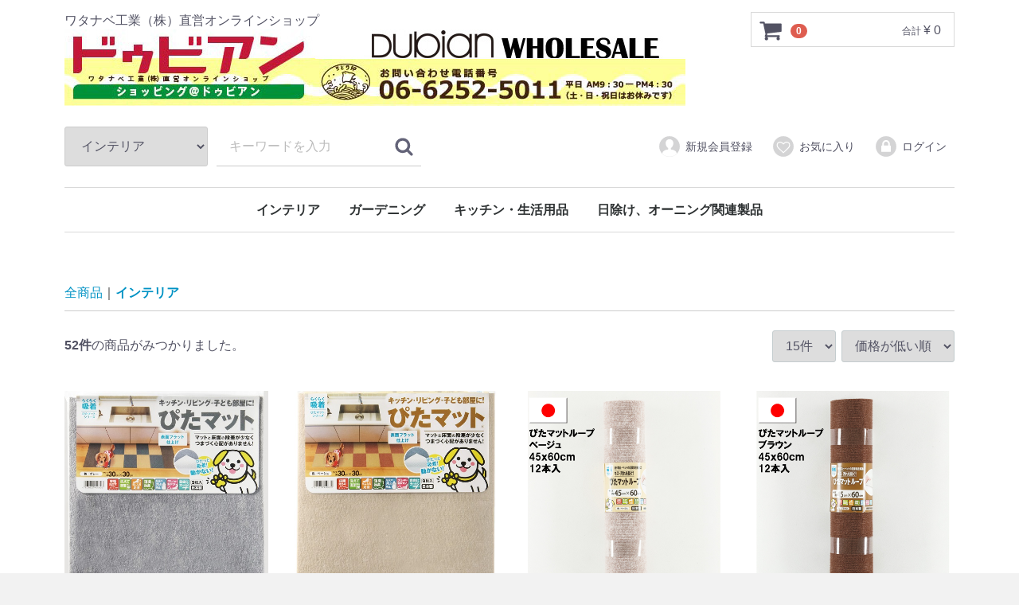

--- FILE ---
content_type: text/html; charset=UTF-8
request_url: https://www.watanabe-ind.co.jp/onlineshop/html/products/list?category_id=2&pageno=1
body_size: 6270
content:
<!doctype html>
<html lang="ja">
<head>
<meta charset="utf-8">
<meta http-equiv="X-UA-Compatible" content="IE=edge">
<title>ショッピング＠ドゥビアン / インテリア</title>
<meta name="viewport" content="width=device-width, initial-scale=1">
<link rel="icon" href="/onlineshop/html/template/default/img/common/favicon.ico">
<link rel="stylesheet" href="/onlineshop/html/template/default/css/style.css?v=3.0.18">
<link rel="stylesheet" href="/onlineshop/html/template/default/css/slick.css?v=3.0.18">
<link rel="stylesheet" href="/onlineshop/html/template/default/css/default.css?v=3.0.18">
<!-- for original theme CSS -->

<script src="https://ajax.googleapis.com/ajax/libs/jquery/1.11.3/jquery.min.js"></script>
<script>window.jQuery || document.write('<script src="/onlineshop/html/template/default/js/vendor/jquery-1.11.3.min.js?v=3.0.18"><\/script>')</script>


</head>
<body id="page_product_list" class="product_page">
<div id="wrapper">
    <header id="header">
        <div class="container-fluid inner">
                                                            <!-- ▼ロゴ -->
                         <div class="header_logo_area">
                <p class="copy">ワタナベ工業（株）直営オンラインショップ</p>
                <h1 class="header_logo"><a href="https://www.watanabe-ind.co.jp/onlineshop/html/">
<img src="/onlineshop/html/template/default/img/logo.jpg" alt="ショッピング＠ドゥビアン" /></a></h1>
            </div>
        <!-- ▲ロゴ -->
    <!-- ▼カゴの中 -->
                        <div id="cart_area">
    <p class="clearfix cart-trigger"><a href="#cart">
            <svg class="cb cb-shopping-cart">
                <use xlink:href="#cb-shopping-cart"/>
            </svg>
            <span class="badge">0</span>
            <svg class="cb cb-close">
                <use xlink:href="#cb-close"/>
            </svg>
        </a>
        <span class="cart_price pc">合計 <span class="price">¥ 0</span></span></p>
    <div id="cart" class="cart">
        <div class="inner">
                                                    <div class="btn_area">
                    <div class="message">
                        <p class="errormsg bg-danger" style="margin-bottom: 20px;">
                            現在カート内に<br>商品はございません。
                        </p>
                    </div>
                </div>
                    </div>
    </div>
</div>
                <!-- ▲カゴの中 -->
    <!-- ▼商品検索 -->
                        <div class="drawer_block pc header_bottom_area">
    <div id="search" class="search">
        <form method="get" id="searchform" action="/onlineshop/html/products/list">
            <div class="search_inner">
                <select id="category_id" name="category_id" class="form-control"><option value="">全ての商品</option><option value="2" selected="selected">インテリア</option><option value="9">　防炎パンチカーペット</option><option value="18">　　通常タイプ（CPS)</option><option value="19">　　ラバー付き（CPF）</option><option value="10">　ファインコード</option><option value="8">　吸着ぴたマット</option><option value="20">　　タイルカーペットタイプ</option><option value="24">　　　約30cmx30cm角</option><option value="25">　　　約45cmx45cm角</option><option value="57">　　防音ぴたパネル</option><option value="22">　　ロールタイプ</option><option value="59">　　　広幅タイプ</option><option value="60">　　　養生用（強力吸着タイプ）</option><option value="21">　　階段用</option><option value="7">ガーデニング</option><option value="13">　ロール人工芝（日本製）</option><option value="27">　　タフト芝-透水性無し</option><option value="28">　　タフト芝-ラバー付き</option><option value="33">　　タフト芝-透水性有り</option><option value="32">　　タフト芝-防炎</option><option value="14">　ジョイント式床材（日本製）</option><option value="38">　　ジョイント芝RT-30</option><option value="37">　　シバックス</option><option value="36">　　システムスクエア</option><option value="35">　　システムタイル</option><option value="34">　　システムストーン</option><option value="56">　　専用フチ（エッジ）</option><option value="76">　成形芝ウインドターフ（日本製）</option><option value="26">　成形芝フィンターフ（フィンランド製）</option><option value="50">　　透水ロール</option><option value="52">　　玄関マット（透水性無し）</option><option value="1">キッチン・生活用品</option><option value="68">　日本製ポリ袋（自社製品）</option><option value="69">　　湯せん対応食品用ポリ袋</option><option value="70">　　冷凍用抗菌保存袋・抗菌保存袋LLD</option><option value="71">　　お部屋で使うゴミ袋</option><option value="75">　非常用トイレ用品</option><option value="3">　その他</option><option value="63">日除け、オーニング関連製品</option></select>
                <div class="input_search clearfix">
                    <input type="search" id="name" name="name" maxlength="50" placeholder="キーワードを入力" class="form-control" />
                    <button type="submit" class="bt_search"><svg class="cb cb-search"><use xlink:href="#cb-search" /></svg></button>
                </div>
            </div>
            <div class="extra-form">
                                                                                                    </div>
        </form>
    </div>
</div>
                <!-- ▲商品検索 -->
    <!-- ▼ログイン -->
                            <div id="member" class="member drawer_block pc">
        <ul class="member_link">
            <li>
                <a href="https://www.watanabe-ind.co.jp/onlineshop/html/entry">
                    <svg class="cb cb-user-circle"><use xlink:href="#cb-user-circle" /></svg>新規会員登録
                </a>
            </li>
                            <li><a href="https://www.watanabe-ind.co.jp/onlineshop/html/mypage/favorite"><svg class="cb cb-heart-circle"><use xlink:href="#cb-heart-circle"></use></svg>お気に入り</a></li>
                        <li>
                <a href="https://www.watanabe-ind.co.jp/onlineshop/html/mypage/login">
                    <svg class="cb cb-lock-circle"><use xlink:href="#cb-lock-circle" /></svg>ログイン
                </a>
            </li>
        </ul>
    </div>

                <!-- ▲ログイン -->
    <!-- ▼カテゴリ -->
                        
<nav id="category" class="drawer_block pc">
    <ul class="category-nav">
                <li>
        <a href="https://www.watanabe-ind.co.jp/onlineshop/html/products/list?category_id=2">
            インテリア
        </a>
                    <ul>
                                    <li>
        <a href="https://www.watanabe-ind.co.jp/onlineshop/html/products/list?category_id=9">
            防炎パンチカーペット
        </a>
                    <ul>
                                    <li>
        <a href="https://www.watanabe-ind.co.jp/onlineshop/html/products/list?category_id=18">
            通常タイプ（CPS)
        </a>
            </li>

                                    <li>
        <a href="https://www.watanabe-ind.co.jp/onlineshop/html/products/list?category_id=19">
            ラバー付き（CPF）
        </a>
            </li>

                        </ul>
            </li>

                                    <li>
        <a href="https://www.watanabe-ind.co.jp/onlineshop/html/products/list?category_id=10">
            ファインコード
        </a>
            </li>

                                    <li>
        <a href="https://www.watanabe-ind.co.jp/onlineshop/html/products/list?category_id=8">
            吸着ぴたマット
        </a>
                    <ul>
                                    <li>
        <a href="https://www.watanabe-ind.co.jp/onlineshop/html/products/list?category_id=20">
            タイルカーペットタイプ
        </a>
                    <ul>
                                    <li>
        <a href="https://www.watanabe-ind.co.jp/onlineshop/html/products/list?category_id=24">
            約30cmx30cm角
        </a>
            </li>

                                    <li>
        <a href="https://www.watanabe-ind.co.jp/onlineshop/html/products/list?category_id=25">
            約45cmx45cm角
        </a>
            </li>

                        </ul>
            </li>

                                    <li>
        <a href="https://www.watanabe-ind.co.jp/onlineshop/html/products/list?category_id=57">
            防音ぴたパネル
        </a>
            </li>

                                    <li>
        <a href="https://www.watanabe-ind.co.jp/onlineshop/html/products/list?category_id=22">
            ロールタイプ
        </a>
                    <ul>
                                    <li>
        <a href="https://www.watanabe-ind.co.jp/onlineshop/html/products/list?category_id=59">
            広幅タイプ
        </a>
            </li>

                                    <li>
        <a href="https://www.watanabe-ind.co.jp/onlineshop/html/products/list?category_id=60">
            養生用（強力吸着タイプ）
        </a>
            </li>

                        </ul>
            </li>

                                    <li>
        <a href="https://www.watanabe-ind.co.jp/onlineshop/html/products/list?category_id=21">
            階段用
        </a>
            </li>

                        </ul>
            </li>

                        </ul>
            </li>

                <li>
        <a href="https://www.watanabe-ind.co.jp/onlineshop/html/products/list?category_id=7">
            ガーデニング
        </a>
                    <ul>
                                    <li>
        <a href="https://www.watanabe-ind.co.jp/onlineshop/html/products/list?category_id=13">
            ロール人工芝（日本製）
        </a>
                    <ul>
                                    <li>
        <a href="https://www.watanabe-ind.co.jp/onlineshop/html/products/list?category_id=27">
            タフト芝-透水性無し
        </a>
            </li>

                                    <li>
        <a href="https://www.watanabe-ind.co.jp/onlineshop/html/products/list?category_id=28">
            タフト芝-ラバー付き
        </a>
            </li>

                                    <li>
        <a href="https://www.watanabe-ind.co.jp/onlineshop/html/products/list?category_id=33">
            タフト芝-透水性有り
        </a>
            </li>

                                    <li>
        <a href="https://www.watanabe-ind.co.jp/onlineshop/html/products/list?category_id=32">
            タフト芝-防炎
        </a>
            </li>

                        </ul>
            </li>

                                    <li>
        <a href="https://www.watanabe-ind.co.jp/onlineshop/html/products/list?category_id=14">
            ジョイント式床材（日本製）
        </a>
                    <ul>
                                    <li>
        <a href="https://www.watanabe-ind.co.jp/onlineshop/html/products/list?category_id=38">
            ジョイント芝RT-30
        </a>
            </li>

                                    <li>
        <a href="https://www.watanabe-ind.co.jp/onlineshop/html/products/list?category_id=37">
            シバックス
        </a>
            </li>

                                    <li>
        <a href="https://www.watanabe-ind.co.jp/onlineshop/html/products/list?category_id=36">
            システムスクエア
        </a>
            </li>

                                    <li>
        <a href="https://www.watanabe-ind.co.jp/onlineshop/html/products/list?category_id=35">
            システムタイル
        </a>
            </li>

                                    <li>
        <a href="https://www.watanabe-ind.co.jp/onlineshop/html/products/list?category_id=34">
            システムストーン
        </a>
            </li>

                                    <li>
        <a href="https://www.watanabe-ind.co.jp/onlineshop/html/products/list?category_id=56">
            専用フチ（エッジ）
        </a>
            </li>

                        </ul>
            </li>

                                    <li>
        <a href="https://www.watanabe-ind.co.jp/onlineshop/html/products/list?category_id=76">
            成形芝ウインドターフ（日本製）
        </a>
            </li>

                                    <li>
        <a href="https://www.watanabe-ind.co.jp/onlineshop/html/products/list?category_id=26">
            成形芝フィンターフ（フィンランド製）
        </a>
                    <ul>
                                    <li>
        <a href="https://www.watanabe-ind.co.jp/onlineshop/html/products/list?category_id=50">
            透水ロール
        </a>
            </li>

                                    <li>
        <a href="https://www.watanabe-ind.co.jp/onlineshop/html/products/list?category_id=52">
            玄関マット（透水性無し）
        </a>
            </li>

                        </ul>
            </li>

                        </ul>
            </li>

                <li>
        <a href="https://www.watanabe-ind.co.jp/onlineshop/html/products/list?category_id=1">
            キッチン・生活用品
        </a>
                    <ul>
                                    <li>
        <a href="https://www.watanabe-ind.co.jp/onlineshop/html/products/list?category_id=68">
            日本製ポリ袋（自社製品）
        </a>
                    <ul>
                                    <li>
        <a href="https://www.watanabe-ind.co.jp/onlineshop/html/products/list?category_id=69">
            湯せん対応食品用ポリ袋
        </a>
            </li>

                                    <li>
        <a href="https://www.watanabe-ind.co.jp/onlineshop/html/products/list?category_id=70">
            冷凍用抗菌保存袋・抗菌保存袋LLD
        </a>
            </li>

                                    <li>
        <a href="https://www.watanabe-ind.co.jp/onlineshop/html/products/list?category_id=71">
            お部屋で使うゴミ袋
        </a>
            </li>

                        </ul>
            </li>

                                    <li>
        <a href="https://www.watanabe-ind.co.jp/onlineshop/html/products/list?category_id=75">
            非常用トイレ用品
        </a>
            </li>

                                    <li>
        <a href="https://www.watanabe-ind.co.jp/onlineshop/html/products/list?category_id=3">
            その他
        </a>
            </li>

                        </ul>
            </li>

                <li>
        <a href="https://www.watanabe-ind.co.jp/onlineshop/html/products/list?category_id=63">
            日除け、オーニング関連製品
        </a>
            </li>

        </ul> <!-- category-nav -->
</nav>

                <!-- ▲カテゴリ -->

                                                    <p id="btn_menu"><a class="nav-trigger" href="#nav">Menu<span></span></a></p>
        </div>
    </header>

    <div id="contents" class="theme_main_only">

        <div id="contents_top">
                                            </div>

        <div class="container-fluid inner">
                                    
            <div id="main">
                                                
                <div id="main_middle">
                            <form name="form1" id="form1" method="get" action="?">
        <input type="hidden" id="mode" name="mode" />                                            <input type="hidden" value="2" id="category_id" name="category_id" />
                                                                                                                                                                                                                                                                                                                                                                                                                                                                                                                                                                                                                                                                                                                                                                                                                                    <input type="hidden" id="name" name="name" maxlength="50" /><input type="hidden" id="pageno" name="pageno" value="1" />                                            <input type="hidden" value="15" id="disp_number" name="disp_number" />
                                                                                                                                <input type="hidden" value="1" id="orderby" name="orderby" />
                                                                                    
    </form>
    <!-- ▼topicpath▼ -->
    <div id="topicpath" class="row">
        <ol id="list_header_menu">
            <li><a href="https://www.watanabe-ind.co.jp/onlineshop/html/products/list">全商品</a></li>
                                                <li><a href="https://www.watanabe-ind.co.jp/onlineshop/html/products/list?category_id=2">インテリア</a></li>
                                                </ol>
    </div>
    <!-- ▲topicpath▲ -->
    <div id="result_info_box" class="row">
        <form name="page_navi_top" id="page_navi_top" action="?">
                            <p id="result_info_box__item_count" class="intro col-sm-6"><strong><span id="productscount">52</span>件</strong>の商品がみつかりました。
                </p>

                <div id="result_info_box__menu_box" class="col-sm-6 no-padding">
                    <ul id="result_info_box__menu" class="pagenumberarea clearfix">
                        <li id="result_info_box__disp_menu">
                            <select id="" name="disp_number" onchange="javascript:fnChangeDispNumber(this.value);" class="form-control"><option value="15">15件</option><option value="30">30件</option><option value="50">50件</option></select>
                        </li>
                        <li id="result_info_box__order_menu">
                            <select id="" name="orderby" onchange="javascript:fnChangeOrderBy(this.value);" class="form-control"><option value="1">価格が低い順</option><option value="3">価格が高い順</option><option value="2">新着順</option></select>
                        </li>
                    </ul>
                </div>

                
                                    </form>
    </div>

    <!-- ▼item_list▼ -->
    <div id="item_list">
        <div class="row no-padding">
                            <div id="result_list_box--122" class="col-sm-3 col-xs-6">
                    <div id="result_list__item--122" class="product_item">
                        <a href="https://www.watanabe-ind.co.jp/onlineshop/html/products/detail/122">
                            <div id="result_list__image--122" class="item_photo">
                                <img src="/onlineshop/html/upload/save_image/0806102350_6892aea619407.jpg">
                            </div>
                            <dl id="result_list__detail--122">
                                <dt id="result_list__name--122" class="item_name">吸着ぴたマットKP-3005グレー 30x30cm 45枚入1箱（５パック）</dt>
                                                                                                    <dd id="result_list__price02_inc_tax--122" class="item_price">¥ 4,950</dd>
                                                            </dl>
                        </a>
                    </div>
                </div>
                            <div id="result_list_box--121" class="col-sm-3 col-xs-6">
                    <div id="result_list__item--121" class="product_item">
                        <a href="https://www.watanabe-ind.co.jp/onlineshop/html/products/detail/121">
                            <div id="result_list__image--121" class="item_photo">
                                <img src="/onlineshop/html/upload/save_image/0806101659_6892ad0b8d68f.jpg">
                            </div>
                            <dl id="result_list__detail--121">
                                <dt id="result_list__name--121" class="item_name">吸着ぴたマットKP-3006ベージュ 30x30cm 45枚入1箱（５パック）</dt>
                                                                                                    <dd id="result_list__price02_inc_tax--121" class="item_price">¥ 4,950</dd>
                                                            </dl>
                        </a>
                    </div>
                </div>
                            <div id="result_list_box--81" class="col-sm-3 col-xs-6">
                    <div id="result_list__item--81" class="product_item">
                        <a href="https://www.watanabe-ind.co.jp/onlineshop/html/products/detail/81">
                            <div id="result_list__image--81" class="item_photo">
                                <img src="/onlineshop/html/upload/save_image/0327181345_5e7dc3c91b7d8.jpg">
                            </div>
                            <dl id="result_list__detail--81">
                                <dt id="result_list__name--81" class="item_name">吸着ぴたマット広幅タイプKPL-BE-4560ベージュ45x60cm 12本入1箱</dt>
                                                                                                    <dd id="result_list__price02_inc_tax--81" class="item_price">¥ 6,600</dd>
                                                            </dl>
                        </a>
                    </div>
                </div>
                            <div id="result_list_box--75" class="col-sm-3 col-xs-6">
                    <div id="result_list__item--75" class="product_item">
                        <a href="https://www.watanabe-ind.co.jp/onlineshop/html/products/detail/75">
                            <div id="result_list__image--75" class="item_photo">
                                <img src="/onlineshop/html/upload/save_image/0327181544_5e7dc440b1989.jpg">
                            </div>
                            <dl id="result_list__detail--75">
                                <dt id="result_list__name--75" class="item_name">吸着ぴたマット広幅タイプKPL-BR-4560ブラウン45x60cm 12本入1箱</dt>
                                                                                                    <dd id="result_list__price02_inc_tax--75" class="item_price">¥ 6,600</dd>
                                                            </dl>
                        </a>
                    </div>
                </div>
                            <div id="result_list_box--71" class="col-sm-3 col-xs-6">
                    <div id="result_list__item--71" class="product_item">
                        <a href="https://www.watanabe-ind.co.jp/onlineshop/html/products/detail/71">
                            <div id="result_list__image--71" class="item_photo">
                                <img src="/onlineshop/html/upload/save_image/0206141207_63e08c277ee9e.jpg">
                            </div>
                            <dl id="result_list__detail--71">
                                <dt id="result_list__name--71" class="item_name">吸着ぴたパネル防音タイプKPP2-4003グリーン40x40cm 20枚入1箱</dt>
                                                                                                    <dd id="result_list__price02_inc_tax--71" class="item_price">¥ 7,150</dd>
                                                            </dl>
                        </a>
                    </div>
                </div>
                            <div id="result_list_box--70" class="col-sm-3 col-xs-6">
                    <div id="result_list__item--70" class="product_item">
                        <a href="https://www.watanabe-ind.co.jp/onlineshop/html/products/detail/70">
                            <div id="result_list__image--70" class="item_photo">
                                <img src="/onlineshop/html/upload/save_image/0206141318_63e08c6e323ef.jpg">
                            </div>
                            <dl id="result_list__detail--70">
                                <dt id="result_list__name--70" class="item_name">吸着ぴたパネル防音タイプKPP2-4006ベージュ40x40cm 20枚入1箱</dt>
                                                                                                    <dd id="result_list__price02_inc_tax--70" class="item_price">¥ 7,150</dd>
                                                            </dl>
                        </a>
                    </div>
                </div>
                            <div id="result_list_box--69" class="col-sm-3 col-xs-6">
                    <div id="result_list__item--69" class="product_item">
                        <a href="https://www.watanabe-ind.co.jp/onlineshop/html/products/detail/69">
                            <div id="result_list__image--69" class="item_photo">
                                <img src="/onlineshop/html/upload/save_image/0206141416_63e08ca82674a.jpg">
                            </div>
                            <dl id="result_list__detail--69">
                                <dt id="result_list__name--69" class="item_name">吸着ぴたパネル防音タイプKPP2-4012ブラウン40x40cm 20枚入1箱</dt>
                                                                                                    <dd id="result_list__price02_inc_tax--69" class="item_price">¥ 7,150</dd>
                                                            </dl>
                        </a>
                    </div>
                </div>
                            <div id="result_list_box--68" class="col-sm-3 col-xs-6">
                    <div id="result_list__item--68" class="product_item">
                        <a href="https://www.watanabe-ind.co.jp/onlineshop/html/products/detail/68">
                            <div id="result_list__image--68" class="item_photo">
                                <img src="/onlineshop/html/upload/save_image/0206141505_63e08cd90bfd5.jpg">
                            </div>
                            <dl id="result_list__detail--68">
                                <dt id="result_list__name--68" class="item_name">吸着ぴたパネル防音タイプKPP2-4031ローズ40x40cm 20枚入1箱</dt>
                                                                                                    <dd id="result_list__price02_inc_tax--68" class="item_price">¥ 7,150</dd>
                                                            </dl>
                        </a>
                    </div>
                </div>
                            <div id="result_list_box--80" class="col-sm-3 col-xs-6">
                    <div id="result_list__item--80" class="product_item">
                        <a href="https://www.watanabe-ind.co.jp/onlineshop/html/products/detail/80">
                            <div id="result_list__image--80" class="item_photo">
                                <img src="/onlineshop/html/upload/save_image/0327181314_5e7dc3aa4916a.jpg">
                            </div>
                            <dl id="result_list__detail--80">
                                <dt id="result_list__name--80" class="item_name">吸着ぴたマット広幅タイプKPL-BE-6090ベージュ60x90cm 12本入1箱</dt>
                                                                                                    <dd id="result_list__price02_inc_tax--80" class="item_price">¥ 7,920</dd>
                                                            </dl>
                        </a>
                    </div>
                </div>
                            <div id="result_list_box--74" class="col-sm-3 col-xs-6">
                    <div id="result_list__item--74" class="product_item">
                        <a href="https://www.watanabe-ind.co.jp/onlineshop/html/products/detail/74">
                            <div id="result_list__image--74" class="item_photo">
                                <img src="/onlineshop/html/upload/save_image/0327181514_5e7dc422cb57e.jpg">
                            </div>
                            <dl id="result_list__detail--74">
                                <dt id="result_list__name--74" class="item_name">吸着ぴたマット広幅タイプKPL-BR-6090ブラウン60x90cm 12本入1箱</dt>
                                                                                                    <dd id="result_list__price02_inc_tax--74" class="item_price">¥ 7,920</dd>
                                                            </dl>
                        </a>
                    </div>
                </div>
                            <div id="result_list_box--61" class="col-sm-3 col-xs-6">
                    <div id="result_list__item--61" class="product_item">
                        <a href="https://www.watanabe-ind.co.jp/onlineshop/html/products/detail/61">
                            <div id="result_list__image--61" class="item_photo">
                                <img src="/onlineshop/html/upload/save_image/0327174729_5e7dbda10dbe6.jpg">
                            </div>
                            <dl id="result_list__detail--61">
                                <dt id="result_list__name--61" class="item_name">吸着ぴたマットループKPL-3003グリーン 30x30cm 90枚入1箱</dt>
                                                                                                    <dd id="result_list__price02_inc_tax--61" class="item_price">¥ 8,800</dd>
                                                            </dl>
                        </a>
                    </div>
                </div>
                            <div id="result_list_box--60" class="col-sm-3 col-xs-6">
                    <div id="result_list__item--60" class="product_item">
                        <a href="https://www.watanabe-ind.co.jp/onlineshop/html/products/detail/60">
                            <div id="result_list__image--60" class="item_photo">
                                <img src="/onlineshop/html/upload/save_image/0327174759_5e7dbdbf753db.jpg">
                            </div>
                            <dl id="result_list__detail--60">
                                <dt id="result_list__name--60" class="item_name">吸着ぴたマットループKPL-3005グレー 30x30cm 90枚入1箱</dt>
                                                                                                    <dd id="result_list__price02_inc_tax--60" class="item_price">¥ 8,800</dd>
                                                            </dl>
                        </a>
                    </div>
                </div>
                            <div id="result_list_box--59" class="col-sm-3 col-xs-6">
                    <div id="result_list__item--59" class="product_item">
                        <a href="https://www.watanabe-ind.co.jp/onlineshop/html/products/detail/59">
                            <div id="result_list__image--59" class="item_photo">
                                <img src="/onlineshop/html/upload/save_image/0327174540_5e7dbd34906ae.jpg">
                            </div>
                            <dl id="result_list__detail--59">
                                <dt id="result_list__name--59" class="item_name">吸着ぴたマットループKPL-3006ベージュ 30x30cm 90枚入1箱</dt>
                                                                                                    <dd id="result_list__price02_inc_tax--59" class="item_price">¥ 8,800</dd>
                                                            </dl>
                        </a>
                    </div>
                </div>
                            <div id="result_list_box--58" class="col-sm-3 col-xs-6">
                    <div id="result_list__item--58" class="product_item">
                        <a href="https://www.watanabe-ind.co.jp/onlineshop/html/products/detail/58">
                            <div id="result_list__image--58" class="item_photo">
                                <img src="/onlineshop/html/upload/save_image/0327174836_5e7dbde46afa1.jpg">
                            </div>
                            <dl id="result_list__detail--58">
                                <dt id="result_list__name--58" class="item_name">吸着ぴたマットループKPL-3017ブルー 30x30cm 90枚入1箱</dt>
                                                                                                    <dd id="result_list__price02_inc_tax--58" class="item_price">¥ 8,800</dd>
                                                            </dl>
                        </a>
                    </div>
                </div>
                            <div id="result_list_box--57" class="col-sm-3 col-xs-6">
                    <div id="result_list__item--57" class="product_item">
                        <a href="https://www.watanabe-ind.co.jp/onlineshop/html/products/detail/57">
                            <div id="result_list__image--57" class="item_photo">
                                <img src="/onlineshop/html/upload/save_image/0327174911_5e7dbe070693f.jpg">
                            </div>
                            <dl id="result_list__detail--57">
                                <dt id="result_list__name--57" class="item_name">吸着ぴたマットループKPL-3031ローズ 30x30cm 90枚入1箱</dt>
                                                                                                    <dd id="result_list__price02_inc_tax--57" class="item_price">¥ 8,800</dd>
                                                            </dl>
                        </a>
                    </div>
                </div>
                    </div>

    </div>
    <!-- ▲item_list▲ -->
                
<div id="pagination_wrap" class="pagination">
    <ul>

        
        
        
                                    <li class="pagenation__item active"><a href="/onlineshop/html/products/list?category_id=2&amp;pageno=1"> 1 </a></li>
                                                <li class="pagenation__item"><a href="/onlineshop/html/products/list?category_id=2&amp;pageno=2"> 2 </a></li>
                                                <li class="pagenation__item"><a href="/onlineshop/html/products/list?category_id=2&amp;pageno=3"> 3 </a></li>
                                                <li class="pagenation__item"><a href="/onlineshop/html/products/list?category_id=2&amp;pageno=4"> 4 </a></li>
                    
        
                    <li class="pagenation__item-next">
                <a href="/onlineshop/html/products/list?category_id=2&amp;pageno=2"
                   aria-label="Next"><span aria-hidden="true">次へ</span></a>
            </li>
        
            </ul>
</div>
                        </div>

                                                            </div>

                                    
                                    
        </div>

        <footer id="footer">
                                                            <!-- ▼フッター -->
            <div class="container-fluid inner">
    <ul>
        <li><a href="https://www.watanabe-ind.co.jp/onlineshop/html/help/about">当サイトについて</a></li>
        <li><a href="https://www.watanabe-ind.co.jp/onlineshop/html/help/privacy">プライバシーポリシー</a></li>
        <li><a href="https://www.watanabe-ind.co.jp/onlineshop/html/help/tradelaw">特定商取引法に基づく表記</a></li>
        <li><a href="https://www.watanabe-ind.co.jp/onlineshop/html/contact">お問い合わせ</a></li>
    </ul>
    <div class="footer_logo_area">
        <p class="logo"><a href="https://www.watanabe-ind.co.jp/onlineshop/html/">ショッピング＠ドゥビアン</a></p>
        <p class="copyright">
            <small>copyright (c) ショッピング＠ドゥビアン all rights reserved.</small>
        </p>
    </div>
</div>


        <!-- ▲フッター -->

                                        
        </footer>

    </div>

    <div id="drawer" class="drawer sp">
    </div>

</div>

<div class="overlay"></div>

<script src="/onlineshop/html/template/default/js/vendor/bootstrap.custom.min.js?v=3.0.18"></script>
<script src="/onlineshop/html/template/default/js/vendor/slick.min.js?v=3.0.18"></script>
<script src="/onlineshop/html/template/default/js/function.js?v=3.0.18"></script>
<script src="/onlineshop/html/template/default/js/eccube.js?v=3.0.18"></script>
<script>
$(function () {
    $('#drawer').append($('.drawer_block').clone(true).children());
    $.ajax({
        url: '/onlineshop/html/template/default/img/common/svg.html',
        type: 'GET',
        dataType: 'html',
    }).done(function(data){
        $('body').prepend(data);
    }).fail(function(data){
    });
});
</script>
    <script>
        // 並び順を変更
        function fnChangeOrderBy(orderby) {
            eccube.setValue('orderby', orderby);
            eccube.setValue('pageno', 1);
            eccube.submitForm();
        }

        // 表示件数を変更
        function fnChangeDispNumber(dispNumber) {
            eccube.setValue('disp_number', dispNumber);
            eccube.setValue('pageno', 1);
            eccube.submitForm();
        }
        // 商品表示BOXの高さを揃える
        $(window).load(function() {
            $('.product_item').matchHeight();
        });
    </script>
</body>
</html>
